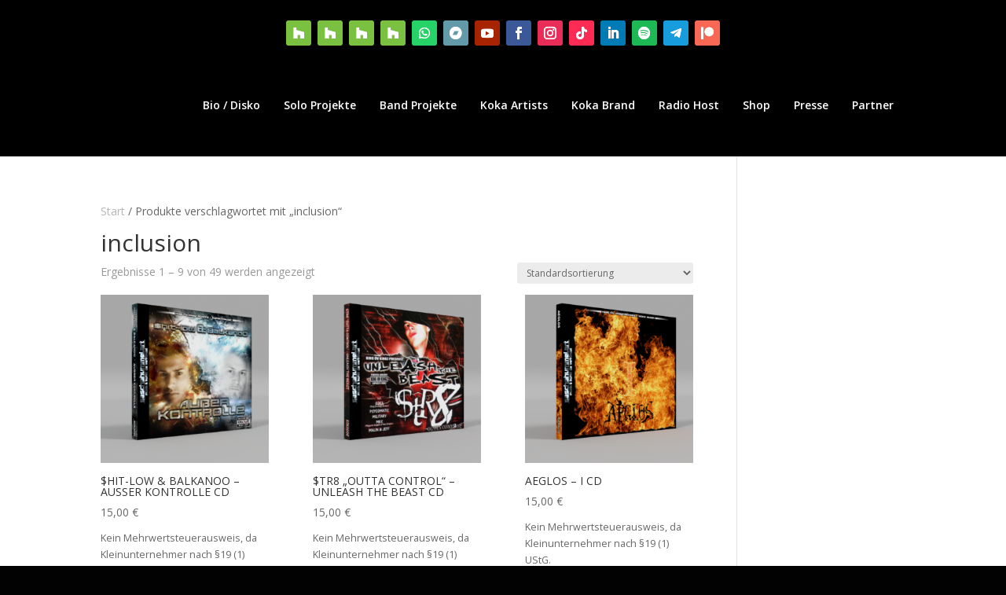

--- FILE ---
content_type: text/css
request_url: https://www.saschahummel.art/wp-content/cache/wpfc-minified/6z6o8rbt/hk3bs.css
body_size: 101
content:
.partner h2 {
font-family: 'Nunito Sans',sans-serif;
font-weight: 700;
font-size: 35px;
color: #535b7c!important;
line-height: 1.3em;
} .benefitsNO2, .benefitsNO2 .et_pb_module_header, .benefitsNO2 h2 {
color: white!important;
}
.benefitsNO2 .et_pb_main_blurb_image img {
max-width: 60px;
}
.benefitsNO2 .et_pb_main_blurb_image {
display: table-cell;
float: left;
position: absolute;
left: 0%;
top: 15%;
}
.benefitsNO2 .et_pb_blurb_container {
display: table-cell;
float: left;
vertical-align: top;
line-height: 1.5em;
font-size: 15px;
}
.benefitsNO2 .et_pb_blurb {
background-color: rgba(35,51,79,0.33);
height: 160px;
max-width: 35%;
padding: 20px 12px 4px 20px;
float: left;
margin: 4%;
}
.benefitsNO2 .et_pb_blurb_content {
max-width: 30%;
}
*/

--- FILE ---
content_type: text/css
request_url: https://www.saschahummel.art/wp-content/et-cache/taxonomy/product_tag/47/et-divi-dynamic-tb-9353-late.css
body_size: -31
content:
@font-face{font-family:ETmodules;font-display:block;src:url(//www.saschahummel.art/wp-content/themes/Divi/core/admin/fonts/modules/social/modules.eot);src:url(//www.saschahummel.art/wp-content/themes/Divi/core/admin/fonts/modules/social/modules.eot?#iefix) format("embedded-opentype"),url(//www.saschahummel.art/wp-content/themes/Divi/core/admin/fonts/modules/social/modules.woff) format("woff"),url(//www.saschahummel.art/wp-content/themes/Divi/core/admin/fonts/modules/social/modules.ttf) format("truetype"),url(//www.saschahummel.art/wp-content/themes/Divi/core/admin/fonts/modules/social/modules.svg#ETmodules) format("svg");font-weight:400;font-style:normal}

--- FILE ---
content_type: application/javascript
request_url: https://www.saschahummel.art/wp-content/cache/wpfc-minified/qu9xyj3m/hk3bs.js
body_size: 8295
content:
// source --> https://www.saschahummel.art/wp-content/plugins/slider-images/scripts/jquery.easing.1.2.js?ver=6.7.2 
jQuery.extend( jQuery.easing,
{
	easeInQuad: function (x, t, b, c, d) { return c*(t/=d)*t + b; },
	easeOutQuad: function (x, t, b, c, d) { return -c *(t/=d)*(t-2) + b; },
	easeInOutQuad: function (x, t, b, c, d) { if ((t/=d/2) < 1) return c/2*t*t + b; return -c/2 * ((--t)*(t-2) - 1) + b; },
	easeInCubic: function (x, t, b, c, d) {	return c*(t/=d)*t*t + b; },
	easeOutCubic: function (x, t, b, c, d) { return c*((t=t/d-1)*t*t + 1) + b; },
	easeInOutCubic: function (x, t, b, c, d) { if ((t/=d/2) < 1) return c/2*t*t*t + b; return c/2*((t-=2)*t*t + 2) + b; },
	easeInQuart: function (x, t, b, c, d) {	return c*(t/=d)*t*t*t + b; },
	easeOutQuart: function (x, t, b, c, d) { return -c * ((t=t/d-1)*t*t*t - 1) + b; },
	easeInOutQuart: function (x, t, b, c, d) { if ((t/=d/2) < 1) return c/2*t*t*t*t + b; return -c/2 * ((t-=2)*t*t*t - 2) + b; },
	easeInQuint: function (x, t, b, c, d) { return c*(t/=d)*t*t*t*t + b; },
	easeOutQuint: function (x, t, b, c, d) { return c*((t=t/d-1)*t*t*t*t + 1) + b; },
	easeInOutQuint: function (x, t, b, c, d) { if ((t/=d/2) < 1) return c/2*t*t*t*t*t + b; return c/2*((t-=2)*t*t*t*t + 2) + b; },
	easeInSine: function (x, t, b, c, d) { return -c * Math.cos(t/d * (Math.PI/2)) + c + b; },
	easeOutSine: function (x, t, b, c, d) {	return c * Math.sin(t/d * (Math.PI/2)) + b; },
	easeInOutSine: function (x, t, b, c, d) { return -c/2 * (Math.cos(Math.PI*t/d) - 1) + b; },
	easeInExpo: function (x, t, b, c, d) { return (t==0) ? b : c * Math.pow(2, 10 * (t/d - 1)) + b; },
	easeOutExpo: function (x, t, b, c, d) {	return (t==d) ? b+c : c * (-Math.pow(2, -10 * t/d) + 1) + b; },
	easeInOutExpo: function (x, t, b, c, d) { if (t==0) return b; if (t==d) return b+c; if ((t/=d/2) < 1) return c/2 * Math.pow(2, 10 * (t - 1)) + b; return c/2 * (-Math.pow(2, -10 * --t) + 2) + b; },
	easeInCirc: function (x, t, b, c, d) { return -c * (Math.sqrt(1 - (t/=d)*t) - 1) + b; },
	easeOutCirc: function (x, t, b, c, d) {	return c * Math.sqrt(1 - (t=t/d-1)*t) + b; },
	easeInOutCirc: function (x, t, b, c, d) { if ((t/=d/2) < 1) return -c/2 * (Math.sqrt(1 - t*t) - 1) + b; return c/2 * (Math.sqrt(1 - (t-=2)*t) + 1) + b;	},
	easeInElastic: function (x, t, b, c, d) { var s=1.70158;var p=0;var a=c; if (t==0) return b;  if ((t/=d)==1) return b+c;  if (!p) p=d*.3; if (a < Math.abs(c)) { a=c; var s=p/4; } else var s = p/(2*Math.PI) * Math.asin (c/a); return -(a*Math.pow(2,10*(t-=1)) * Math.sin( (t*d-s)*(2*Math.PI)/p )) + b; },
	easeOutElastic: function (x, t, b, c, d) { var s=1.70158;var p=0;var a=c; if (t==0) return b;  if ((t/=d)==1) return b+c;  if (!p) p=d*.3; if (a < Math.abs(c)) { a=c; var s=p/4; }	else var s = p/(2*Math.PI) * Math.asin (c/a); return a*Math.pow(2,-10*t) * Math.sin( (t*d-s)*(2*Math.PI)/p ) + c + b; },
	easeInOutElastic: function (x, t, b, c, d) { var s=1.70158;var p=0;var a=c; if (t==0) return b;  if ((t/=d/2)==2) return b+c;  if (!p) p=d*(.3*1.5); if (a < Math.abs(c)) { a=c; var s=p/4; } else var s = p/(2*Math.PI) * Math.asin (c/a); if (t < 1) return -.5*(a*Math.pow(2,10*(t-=1)) * Math.sin( (t*d-s)*(2*Math.PI)/p )) + b; return a*Math.pow(2,-10*(t-=1)) * Math.sin( (t*d-s)*(2*Math.PI)/p )*.5 + c + b; },
	easeInBack: function (x, t, b, c, d, s) { if (s == undefined) s = 1.70158; return c*(t/=d)*t*((s+1)*t - s) + b; },
	easeOutBack: function (x, t, b, c, d, s) { if (s == undefined) s = 1.70158;	return c*((t=t/d-1)*t*((s+1)*t + s) + 1) + b; },
	easeInOutBack: function (x, t, b, c, d, s) { if (s == undefined) s = 1.70158; if ((t/=d/2) < 1) return c/2*(t*t*(((s*=(1.525))+1)*t - s)) + b; return c/2*((t-=2)*t*(((s*=(1.525))+1)*t + s) + 2) + b; },
	easeInBounce: function (x, t, b, c, d) { return c - jQuery.easing.easeOutBounce (x, d-t, 0, c, d) + b; },
	easeOutBounce: function (x, t, b, c, d) { if ((t/=d) < (1/2.75)) { return c*(7.5625*t*t) + b; } else if (t < (2/2.75)) { return c*(7.5625*(t-=(1.5/2.75))*t + .75) + b; } else if (t < (2.5/2.75)) { return c*(7.5625*(t-=(2.25/2.75))*t + .9375) + b; } else {	return c*(7.5625*(t-=(2.625/2.75))*t + .984375) + b; } },
	easeInOutBounce: function (x, t, b, c, d) { if (t < d/2) return jQuery.easing.easeInBounce (x, t*2, 0, c, d) * .5 + b; return jQuery.easing.easeOutBounce (x, t*2-d, 0, c, d) * .5 + c*.5 + b; }
});
// source --> https://www.saschahummel.art/wp-content/plugins/slider-images/scripts/jquery.anythingslider.min.js?ver=6.7.2 
/*!
 AnythingSlider v1.9.6 minified using Google Closure Compiler
 Original by Chris Coyier: http://css-tricks.com
 Get the latest version: https://github.com/CSS-Tricks/AnythingSlider
*/;
// source --> https://www.saschahummel.art/wp-content/plugins/slider-images/scripts/jquery.colorbox-min.js?ver=6.7.2 
// ColorBox v1.3.23 - A lightweight customizable lightbox plugin
// Copyright (c) 2013 Jack Moore - jack@colorpowered.com
// Licensed under the MIT license: http://www.opensource.org/licenses/mit-license.php
(function(b,r,ea){function c(a,f,c){a=r.createElement(a);f&&(a.id=q+f);c&&(a.style.cssText=c);return b(a)}function M(a){var b=j.length;a=(p+a)%b;return 0>a?b+a:a}function n(a,b){return Math.round((/%/.test(a)?("x"===b?m.width():m.height())/100:1)*parseInt(a,10))}function fa(b){return a.photo||/\.(gif|png|jp(e|g|eg)|bmp|ico)((#|\?).*)?$/i.test(b)}function ga(){var B,f=b.data(k,v);null==f?(a=b.extend({},R),console&&console.log&&console.log("Error: cboxElement missing settings object")):a=b.extend({}, f);for(B in a)b.isFunction(a[B])&&"on"!==B.slice(0,2)&&(a[B]=a[B].call(k));a.rel=a.rel||k.rel||b(k).data("rel")||"nofollow";a.href=a.href||b(k).attr("href");a.title=a.title||k.title;"string"===typeof a.href&&(a.href=b.trim(a.href))}function D(a,f){b(r).trigger(a);b("*",h).trigger(a);f&&f.call(k)}function ma(){var b,f=q+"Slideshow_",c="click."+q,e,t;a.slideshow&&j[1]?(e=function(){G.html(a.slideshowStop).unbind(c).bind(S,function(){if(a.loop||j[p+1])b=setTimeout(g.next,a.slideshowSpeed)}).bind(T,function(){clearTimeout(b)}).one(c+ " "+U,t);h.removeClass(f+"off").addClass(f+"on");b=setTimeout(g.next,a.slideshowSpeed)},t=function(){clearTimeout(b);G.html(a.slideshowStart).unbind([S,T,U,c].join(" ")).one(c,function(){g.next();e()});h.removeClass(f+"on").addClass(f+"off")},a.slideshowAuto?e():t()):h.removeClass(f+"off "+f+"on")}function ha(c){N||(k=c,ga(),j=b(k),p=0,"nofollow"!==a.rel&&(j=b("."+F).filter(function(){var c=b.data(this,v),B;c&&(B=b(this).data("rel")||c.rel||this.rel);return B===a.rel}),p=j.index(k),-1===p&&(j=j.add(k), p=j.length-1)),w||(w=H=!0,h.show(),a.returnFocus&&(b(k).blur(),b(r).one(ia,function(){b(k).focus()})),C.css({opacity:+a.opacity,cursor:a.overlayClose?"pointer":"auto"}).show(),a.w=n(a.initialWidth,"x"),a.h=n(a.initialHeight,"y"),g.position(),O&&m.bind("resize."+P+" scroll."+P,function(){C.css({width:m.width(),height:m.height(),top:m.scrollTop(),left:m.scrollLeft()})}).trigger("resize."+P),D(ja,a.onOpen),V.add(W).hide(),X.html(a.close).show()),g.load(!0))}function ka(){!h&&r.body&&(Y=!1,m=b(ea),h= c(e).attr({id:v,"class":I?q+(O?"IE6":"IE"):""}).hide(),C=c(e,"Overlay",O?"position:absolute":"").hide(),Z=c(e,"LoadingOverlay").add(c(e,"LoadingGraphic")),E=c(e,"Wrapper"),u=c(e,"Content").append(l=c(e,"LoadedContent","width:0; height:0; overflow:hidden"),W=c(e,"Title"),$=c(e,"Current"),J=c(e,"Next"),K=c(e,"Previous"),G=c(e,"Slideshow").bind(ja,ma),X=c(e,"Close")),E.append(c(e).append(c(e,"TopLeft"),aa=c(e,"TopCenter"),c(e,"TopRight")),c(e,!1,"clear:left").append(ba=c(e,"MiddleLeft"),u,ca=c(e,"MiddleRight")), c(e,!1,"clear:left").append(c(e,"BottomLeft"),da=c(e,"BottomCenter"),c(e,"BottomRight"))).find("div div").css({"float":"left"}),L=c(e,!1,"position:absolute; width:9999px; visibility:hidden; display:none"),V=J.add(K).add($).add(G),b(r.body).append(C,h.append(E,L)))}var R={transition:"elastic",speed:300,width:!1,initialWidth:"600",innerWidth:!1,maxWidth:!1,height:!1,initialHeight:"450",innerHeight:!1,maxHeight:!1,scalePhotos:!0,scrolling:!0,inline:!1,html:!1,iframe:!1,fastIframe:!0,photo:!1,href:!1, title:!1,rel:!1,opacity:0.9,preloading:!0,current:"image {current} of {total}",previous:"previous",next:"next",close:"close",xhrError:"This content failed to load.",imgError:"This image failed to load.",open:!1,returnFocus:!0,reposition:!0,loop:!0,slideshow:!1,slideshowAuto:!0,slideshowSpeed:2500,slideshowStart:"start slideshow",slideshowStop:"stop slideshow",onOpen:!1,onLoad:!1,onComplete:!1,onCleanup:!1,onClosed:!1,overlayClose:!0,escKey:!0,arrowKey:!0,top:!1,bottom:!1,left:!1,right:!1,fixed:!1, data:void 0},v="colorbox",q="cbox",F=q+"Element",ja=q+"_open",T=q+"_load",S=q+"_complete",U=q+"_cleanup",ia=q+"_closed",Q=q+"_purge",I=!b.support.leadingWhitespace,O=I&&!ea.XMLHttpRequest,P=q+"_IE6",C,h,E,u,aa,ba,ca,da,j,m,l,L,Z,W,$,G,J,K,X,V,a,x,y,z,A,k,p,d,w,H,N,la,g,e="div",Y;b.colorbox||(b(ka),g=b.fn[v]=b[v]=function(c,e){var d=this;c=c||{};ka();var s;h?(Y||(Y=!0,x=aa.height()+da.height()+u.outerHeight(!0)-u.height(),y=ba.width()+ca.width()+u.outerWidth(!0)-u.width(),z=l.outerHeight(!0),A=l.outerWidth(!0), J.click(function(){g.next()}),K.click(function(){g.prev()}),X.click(function(){g.close()}),C.click(function(){a.overlayClose&&g.close()}),b(r).bind("keydown."+q,function(b){var c=b.keyCode;w&&(a.escKey&&27===c)&&(b.preventDefault(),g.close());w&&(a.arrowKey&&j[1])&&(37===c?(b.preventDefault(),K.click()):39===c&&(b.preventDefault(),J.click()))}),b(r).delegate("."+F,"click",function(a){1<a.which||(a.shiftKey||a.altKey||a.metaKey)||(a.preventDefault(),ha(this))})),s=!0):s=!1;if(s){if(b.isFunction(d))d= b("<a/>"),c.open=!0;else if(!d[0])return d;e&&(c.onComplete=e);d.each(function(){b.data(this,v,b.extend({},b.data(this,v)||R,c))}).addClass(F);(b.isFunction(c.open)&&c.open.call(d)||c.open)&&ha(d[0])}return d},g.position=function(b,c){function e(a){aa[0].style.width=da[0].style.width=u[0].style.width=parseInt(a.style.width,10)-y+"px";u[0].style.height=ba[0].style.height=ca[0].style.height=parseInt(a.style.height,10)-x+"px"}var d,j=d=0,l=h.offset(),p,k;m.unbind("resize."+q);h.css({top:-9E4,left:-9E4}); p=m.scrollTop();k=m.scrollLeft();a.fixed&&!O?(l.top-=p,l.left-=k,h.css({position:"fixed"})):(d=p,j=k,h.css({position:"absolute"}));j=!1!==a.right?j+Math.max(m.width()-a.w-A-y-n(a.right,"x"),0):!1!==a.left?j+n(a.left,"x"):j+Math.round(Math.max(m.width()-a.w-A-y,0)/2);d=!1!==a.bottom?d+Math.max(m.height()-a.h-z-x-n(a.bottom,"y"),0):!1!==a.top?d+n(a.top,"y"):d+Math.round(Math.max(m.height()-a.h-z-x,0)/2);h.css({top:l.top,left:l.left});b=h.width()===a.w+A&&h.height()===a.h+z?0:b||0;E[0].style.width=E[0].style.height= "9999px";d={width:a.w+A+y,height:a.h+z+x,top:d,left:j};0===b&&h.css(d);h.dequeue().animate(d,{duration:b,complete:function(){e(this);H=!1;E[0].style.width=a.w+A+y+"px";E[0].style.height=a.h+z+x+"px";a.reposition&&setTimeout(function(){m.bind("resize."+q,g.position)},1);c&&c()},step:function(){e(this)}})},g.resize=function(b){w&&(b=b||{},b.width&&(a.w=n(b.width,"x")-A-y),b.innerWidth&&(a.w=n(b.innerWidth,"x")),l.css({width:a.w}),b.height&&(a.h=n(b.height,"y")-z-x),b.innerHeight&&(a.h=n(b.innerHeight, "y")),!b.innerHeight&&!b.height&&(l.css({height:"auto"}),a.h=l.height()),l.css({height:a.h}),g.position("none"===a.transition?0:a.speed))},g.prep=function(k){function f(){a.w=a.w||l.width();a.w=a.mw&&a.mw<a.w?a.mw:a.w;return a.w}function m(){a.h=a.h||l.height();a.h=a.mh&&a.mh<a.h?a.mh:a.h;return a.h}if(w){var n,t="none"===a.transition?0:a.speed;l.remove();l=c(e,"LoadedContent").append(k);l.hide().appendTo(L.show()).css({width:f(),overflow:a.scrolling?"auto":"hidden"}).css({height:m()}).prependTo(u); L.hide();b(d).css({"float":"none"});n=function(){function e(){I&&h[0].style.removeAttribute("filter")}var g=j.length,f,k;w&&(k=function(){clearTimeout(la);Z.detach().hide();D(S,a.onComplete)},I&&d&&l.fadeIn(100),W.html(a.title).add(l).show(),1<g?("string"===typeof a.current&&$.html(a.current.replace("{current}",p+1).replace("{total}",g)).show(),J[a.loop||p<g-1?"show":"hide"]().html(a.next),K[a.loop||p?"show":"hide"]().html(a.previous),a.slideshow&&G.show(),a.preloading&&b.each([M(-1),M(1)],function(){var a, c;c=j[this];(a=b.data(c,v))&&a.href?(a=a.href,b.isFunction(a)&&(a=a.call(c))):a=c.href;fa(a)&&(c=new Image,c.src=a)})):V.hide(),a.iframe?(f=c("iframe")[0],"frameBorder"in f&&(f.frameBorder=0),"allowTransparency"in f&&(f.allowTransparency="true"),a.scrolling||(f.scrolling="no"),b(f).attr({src:a.href,name:(new Date).getTime(),"class":q+"Iframe",allowFullScreen:!0,webkitAllowFullScreen:!0,mozallowfullscreen:!0}).one("load",k).appendTo(l),b(r).one(Q,function(){f.src="//about:blank"}),a.fastIframe&&b(f).trigger("load")): k(),"fade"===a.transition?h.fadeTo(t,1,e):e())};"fade"===a.transition?h.fadeTo(t,0,function(){g.position(0,n)}):g.position(t,n)}},g.load=function(h){var f,m,s=g.prep,t;H=!0;d=!1;k=j[p];h||ga();D(Q);D(T,a.onLoad);a.h=a.height?n(a.height,"y")-z-x:a.innerHeight&&n(a.innerHeight,"y");a.w=a.width?n(a.width,"x")-A-y:a.innerWidth&&n(a.innerWidth,"x");a.mw=a.w;a.mh=a.h;a.maxWidth&&(a.mw=n(a.maxWidth,"x")-A-y,a.mw=a.w&&a.w<a.mw?a.w:a.mw);a.maxHeight&&(a.mh=n(a.maxHeight,"y")-z-x,a.mh=a.h&&a.h<a.mh?a.h:a.mh); f=a.href;la=setTimeout(function(){Z.show().appendTo(u)},100);a.inline?(t=c(e).hide().insertBefore(b(f)[0]),b(r).one(Q,function(){t.replaceWith(l.children())}),s(b(f))):a.iframe?s(" "):a.html?s(a.html):fa(f)?(b(d=new Image).addClass(q+"Photo").bind("error",function(){a.title=!1;s(c(e,"Error").html(a.imgError))}).load(function(){var b;d.onload=null;a.scalePhotos&&(m=function(){d.height-=d.height*b;d.width-=d.width*b},a.mw&&d.width>a.mw&&(b=(d.width-a.mw)/d.width,m()),a.mh&&d.height>a.mh&&(b=(d.height- a.mh)/d.height,m()));a.h&&(d.style.marginTop=Math.max(a.h-d.height,0)/2+"px");if(j[1]&&(a.loop||j[p+1]))d.style.cursor="pointer",d.onclick=function(){g.next()};I&&(d.style.msInterpolationMode="bicubic");setTimeout(function(){s(d)},1)}),setTimeout(function(){d.src=f},1)):f&&L.load(f,a.data,function(d,f){s("error"===f?c(e,"Error").html(a.xhrError):b(this).contents())})},g.next=function(){if(!H&&j[1]&&(a.loop||j[p+1]))p=M(1),g.load()},g.prev=function(){if(!H&&j[1]&&(a.loop||p))p=M(-1),g.load()},g.close= function(){w&&!N&&(N=!0,w=!1,D(U,a.onCleanup),m.unbind("."+q+" ."+P),C.fadeTo(200,0),h.stop().fadeTo(300,0,function(){h.add(C).css({opacity:1,cursor:"auto"}).hide();D(Q);l.remove();setTimeout(function(){N=!1;D(ia,a.onClosed)},1)}))},g.remove=function(){b([]).add(h).add(C).remove();h=null;b("."+F).removeData(v).removeClass(F);b(r).undelegate("."+F)},g.element=function(){return b(k)},g.settings=R)})(jQuery,document,window);
// source --> https://www.saschahummel.art/wp-content/plugins/woocommerce/assets/js/jquery-blockui/jquery.blockUI.min.js?ver=2.7.0-wc.9.7.1 
/*!
 * jQuery blockUI plugin
 * Version 2.70.0-2014.11.23
 * Requires jQuery v1.7 or later
 *
 * Examples at: http://malsup.com/jquery/block/
 * Copyright (c) 2007-2013 M. Alsup
 * Dual licensed under the MIT and GPL licenses:
 * http://www.opensource.org/licenses/mit-license.php
 * http://www.gnu.org/licenses/gpl.html
 *
 * Thanks to Amir-Hossein Sobhi for some excellent contributions!
 */
!function(){"use strict";function e(e){e.fn._fadeIn=e.fn.fadeIn;var t=e.noop||function(){},o=/MSIE/.test(navigator.userAgent),n=/MSIE 6.0/.test(navigator.userAgent)&&!/MSIE 8.0/.test(navigator.userAgent),i=(document.documentMode,"function"==typeof document.createElement("div").style.setExpression&&document.createElement("div").style.setExpression);e.blockUI=function(e){d(window,e)},e.unblockUI=function(e){a(window,e)},e.growlUI=function(t,o,n,i){var s=e('<div class="growlUI"></div>');t&&s.append("<h1>"+t+"</h1>"),o&&s.append("<h2>"+o+"</h2>"),n===undefined&&(n=3e3);var l=function(t){t=t||{},e.blockUI({message:s,fadeIn:"undefined"!=typeof t.fadeIn?t.fadeIn:700,fadeOut:"undefined"!=typeof t.fadeOut?t.fadeOut:1e3,timeout:"undefined"!=typeof t.timeout?t.timeout:n,centerY:!1,showOverlay:!1,onUnblock:i,css:e.blockUI.defaults.growlCSS})};l();s.css("opacity");s.on("mouseover",function(){l({fadeIn:0,timeout:3e4});var t=e(".blockMsg");t.stop(),t.fadeTo(300,1)}).on("mouseout",function(){e(".blockMsg").fadeOut(1e3)})},e.fn.block=function(t){if(this[0]===window)return e.blockUI(t),this;var o=e.extend({},e.blockUI.defaults,t||{});return this.each(function(){var t=e(this);o.ignoreIfBlocked&&t.data("blockUI.isBlocked")||t.unblock({fadeOut:0})}),this.each(function(){"static"==e.css(this,"position")&&(this.style.position="relative",e(this).data("blockUI.static",!0)),this.style.zoom=1,d(this,t)})},e.fn.unblock=function(t){return this[0]===window?(e.unblockUI(t),this):this.each(function(){a(this,t)})},e.blockUI.version=2.7,e.blockUI.defaults={message:"<h1>Please wait...</h1>",title:null,draggable:!0,theme:!1,css:{padding:0,margin:0,width:"30%",top:"40%",left:"35%",textAlign:"center",color:"#000",border:"3px solid #aaa",backgroundColor:"#fff",cursor:"wait"},themedCSS:{width:"30%",top:"40%",left:"35%"},overlayCSS:{backgroundColor:"#000",opacity:.6,cursor:"wait"},cursorReset:"default",growlCSS:{width:"350px",top:"10px",left:"",right:"10px",border:"none",padding:"5px",opacity:.6,cursor:"default",color:"#fff",backgroundColor:"#000","-webkit-border-radius":"10px","-moz-border-radius":"10px","border-radius":"10px"},iframeSrc:/^https/i.test(window.location.href||"")?"javascript:false":"about:blank",forceIframe:!1,baseZ:1e3,centerX:!0,centerY:!0,allowBodyStretch:!0,bindEvents:!0,constrainTabKey:!0,fadeIn:200,fadeOut:400,timeout:0,showOverlay:!0,focusInput:!0,focusableElements:":input:enabled:visible",onBlock:null,onUnblock:null,onOverlayClick:null,quirksmodeOffsetHack:4,blockMsgClass:"blockMsg",ignoreIfBlocked:!1};var s=null,l=[];function d(d,c){var u,b,h=d==window,k=c&&c.message!==undefined?c.message:undefined;if(!(c=e.extend({},e.blockUI.defaults,c||{})).ignoreIfBlocked||!e(d).data("blockUI.isBlocked")){if(c.overlayCSS=e.extend({},e.blockUI.defaults.overlayCSS,c.overlayCSS||{}),u=e.extend({},e.blockUI.defaults.css,c.css||{}),c.onOverlayClick&&(c.overlayCSS.cursor="pointer"),b=e.extend({},e.blockUI.defaults.themedCSS,c.themedCSS||{}),k=k===undefined?c.message:k,h&&s&&a(window,{fadeOut:0}),k&&"string"!=typeof k&&(k.parentNode||k.jquery)){var y=k.jquery?k[0]:k,m={};e(d).data("blockUI.history",m),m.el=y,m.parent=y.parentNode,m.display=y.style.display,m.position=y.style.position,m.parent&&m.parent.removeChild(y)}e(d).data("blockUI.onUnblock",c.onUnblock);var g,v,I,w,U=c.baseZ;g=o||c.forceIframe?e('<iframe class="blockUI" style="z-index:'+U+++';display:none;border:none;margin:0;padding:0;position:absolute;width:100%;height:100%;top:0;left:0" src="'+c.iframeSrc+'"></iframe>'):e('<div class="blockUI" style="display:none"></div>'),v=c.theme?e('<div class="blockUI blockOverlay ui-widget-overlay" style="z-index:'+U+++';display:none"></div>'):e('<div class="blockUI blockOverlay" style="z-index:'+U+++';display:none;border:none;margin:0;padding:0;width:100%;height:100%;top:0;left:0"></div>'),c.theme&&h?(w='<div class="blockUI '+c.blockMsgClass+' blockPage ui-dialog ui-widget ui-corner-all" style="z-index:'+(U+10)+';display:none;position:fixed">',c.title&&(w+='<div class="ui-widget-header ui-dialog-titlebar ui-corner-all blockTitle">'+(c.title||"&nbsp;")+"</div>"),w+='<div class="ui-widget-content ui-dialog-content"></div>',w+="</div>"):c.theme?(w='<div class="blockUI '+c.blockMsgClass+' blockElement ui-dialog ui-widget ui-corner-all" style="z-index:'+(U+10)+';display:none;position:absolute">',c.title&&(w+='<div class="ui-widget-header ui-dialog-titlebar ui-corner-all blockTitle">'+(c.title||"&nbsp;")+"</div>"),w+='<div class="ui-widget-content ui-dialog-content"></div>',w+="</div>"):w=h?'<div class="blockUI '+c.blockMsgClass+' blockPage" style="z-index:'+(U+10)+';display:none;position:fixed"></div>':'<div class="blockUI '+c.blockMsgClass+' blockElement" style="z-index:'+(U+10)+';display:none;position:absolute"></div>',I=e(w),k&&(c.theme?(I.css(b),I.addClass("ui-widget-content")):I.css(u)),c.theme||v.css(c.overlayCSS),v.css("position",h?"fixed":"absolute"),(o||c.forceIframe)&&g.css("opacity",0);var x=[g,v,I],C=e(h?"body":d);e.each(x,function(){this.appendTo(C)}),c.theme&&c.draggable&&e.fn.draggable&&I.draggable({handle:".ui-dialog-titlebar",cancel:"li"});var S=i&&(!e.support.boxModel||e("object,embed",h?null:d).length>0);if(n||S){if(h&&c.allowBodyStretch&&e.support.boxModel&&e("html,body").css("height","100%"),(n||!e.support.boxModel)&&!h)var E=p(d,"borderTopWidth"),O=p(d,"borderLeftWidth"),T=E?"(0 - "+E+")":0,M=O?"(0 - "+O+")":0;e.each(x,function(e,t){var o=t[0].style;if(o.position="absolute",e<2)h?o.setExpression("height","Math.max(document.body.scrollHeight, document.body.offsetHeight) - (jQuery.support.boxModel?0:"+c.quirksmodeOffsetHack+') + "px"'):o.setExpression("height",'this.parentNode.offsetHeight + "px"'),h?o.setExpression("width",'jQuery.support.boxModel && document.documentElement.clientWidth || document.body.clientWidth + "px"'):o.setExpression("width",'this.parentNode.offsetWidth + "px"'),M&&o.setExpression("left",M),T&&o.setExpression("top",T);else if(c.centerY)h&&o.setExpression("top",'(document.documentElement.clientHeight || document.body.clientHeight) / 2 - (this.offsetHeight / 2) + (blah = document.documentElement.scrollTop ? document.documentElement.scrollTop : document.body.scrollTop) + "px"'),o.marginTop=0;else if(!c.centerY&&h){var n="((document.documentElement.scrollTop ? document.documentElement.scrollTop : document.body.scrollTop) + "+(c.css&&c.css.top?parseInt(c.css.top,10):0)+') + "px"';o.setExpression("top",n)}})}if(k&&(c.theme?I.find(".ui-widget-content").append(k):I.append(k),(k.jquery||k.nodeType)&&e(k).show()),(o||c.forceIframe)&&c.showOverlay&&g.show(),c.fadeIn){var B=c.onBlock?c.onBlock:t,j=c.showOverlay&&!k?B:t,H=k?B:t;c.showOverlay&&v._fadeIn(c.fadeIn,j),k&&I._fadeIn(c.fadeIn,H)}else c.showOverlay&&v.show(),k&&I.show(),c.onBlock&&c.onBlock.bind(I)();if(r(1,d,c),h?(s=I[0],l=e(c.focusableElements,s),c.focusInput&&setTimeout(f,20)):function(e,t,o){var n=e.parentNode,i=e.style,s=(n.offsetWidth-e.offsetWidth)/2-p(n,"borderLeftWidth"),l=(n.offsetHeight-e.offsetHeight)/2-p(n,"borderTopWidth");t&&(i.left=s>0?s+"px":"0");o&&(i.top=l>0?l+"px":"0")}(I[0],c.centerX,c.centerY),c.timeout){var z=setTimeout(function(){h?e.unblockUI(c):e(d).unblock(c)},c.timeout);e(d).data("blockUI.timeout",z)}}}function a(t,o){var n,i,d=t==window,a=e(t),u=a.data("blockUI.history"),f=a.data("blockUI.timeout");f&&(clearTimeout(f),a.removeData("blockUI.timeout")),o=e.extend({},e.blockUI.defaults,o||{}),r(0,t,o),null===o.onUnblock&&(o.onUnblock=a.data("blockUI.onUnblock"),a.removeData("blockUI.onUnblock")),i=d?e(document.body).children().filter(".blockUI").add("body > .blockUI"):a.find(">.blockUI"),o.cursorReset&&(i.length>1&&(i[1].style.cursor=o.cursorReset),i.length>2&&(i[2].style.cursor=o.cursorReset)),d&&(s=l=null),o.fadeOut?(n=i.length,i.stop().fadeOut(o.fadeOut,function(){0==--n&&c(i,u,o,t)})):c(i,u,o,t)}function c(t,o,n,i){var s=e(i);if(!s.data("blockUI.isBlocked")){t.each(function(e,t){this.parentNode&&this.parentNode.removeChild(this)}),o&&o.el&&(o.el.style.display=o.display,o.el.style.position=o.position,o.el.style.cursor="default",o.parent&&o.parent.appendChild(o.el),s.removeData("blockUI.history")),s.data("blockUI.static")&&s.css("position","static"),"function"==typeof n.onUnblock&&n.onUnblock(i,n);var l=e(document.body),d=l.width(),a=l[0].style.width;l.width(d-1).width(d),l[0].style.width=a}}function r(t,o,n){var i=o==window,l=e(o);if((t||(!i||s)&&(i||l.data("blockUI.isBlocked")))&&(l.data("blockUI.isBlocked",t),i&&n.bindEvents&&(!t||n.showOverlay))){var d="mousedown mouseup keydown keypress keyup touchstart touchend touchmove";t?e(document).on(d,n,u):e(document).off(d,u)}}function u(t){if("keydown"===t.type&&t.keyCode&&9==t.keyCode&&s&&t.data.constrainTabKey){var o=l,n=!t.shiftKey&&t.target===o[o.length-1],i=t.shiftKey&&t.target===o[0];if(n||i)return setTimeout(function(){f(i)},10),!1}var d=t.data,a=e(t.target);return a.hasClass("blockOverlay")&&d.onOverlayClick&&d.onOverlayClick(t),a.parents("div."+d.blockMsgClass).length>0||0===a.parents().children().filter("div.blockUI").length}function f(e){if(l){var t=l[!0===e?l.length-1:0];t&&t.trigger("focus")}}function p(t,o){return parseInt(e.css(t,o),10)||0}}"function"==typeof define&&define.amd&&define.amd.jQuery?define(["jquery"],e):e(jQuery)}();